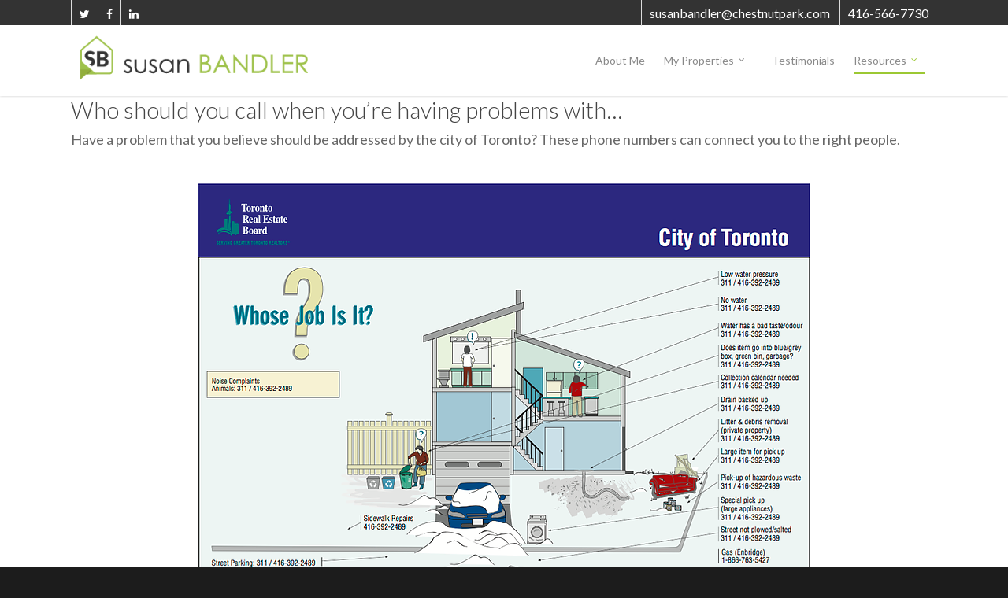

--- FILE ---
content_type: text/css
request_url: https://www.susanbandler.com/wp-content/themes/salient-new-child/style.css?ver=1.0.0
body_size: 14321
content:
/*
 Theme Name:   Salient-New Child Theme
 Description:  A child theme of Salient-New theme
 Author:       Kara
 Template:     salient-new
 Version:      1.0.0
*/


 <style>

 @import url('https://fonts.googleapis.com/css?family=Lato');
 @import url('https://fonts.googleapis.com/css2?family=Bitter:ital,wght@0,100;0,200;0,300;0,400;0,500;0,600;0,700;1,100;1,200;1,300;1,400;1,500;1,600;1,700&display=swap');

body {
	background-color: white !important;
}

blockquote {
	font-family: 'Lato', sans-serif !important;
	font-size: 16px !important;
	line-height: 24px !important;
	color: #393938 !important;
}


.testimonial_slider blockquote span {
	font-family: 'Amatic SC', cursive !important;
	font-size: 30px !important;
	font-weight: bold;
	color: #9CC83B !important;
	margin-bottom: 10px !important;
}

.short_quote {
	padding-top: 30px !important;
}


#featured article .post-title h2 span {
	padding: 4px 0px;
	background: transparent !important;
	box-shadow: none !important;
	-moz-box-shadow: none !important;
	-webkit-box-shadow: none !important;
	-o-box-shadow: none !important;
	color: #7C7C7A !important;
	font-size: 100px !important;
	font-weight: bold;
	line-height: 110px !important;
	margin-bottom: 1px;
	background-position: right -53px;
        margin-bottom: 20px;
        display: none;
        margin-top: 20px;
}

#featured article .post-title h2 {
	max-width: 1000px !important;
	min-width: 400px;
	opacity: 0;
	padding: 0px 10px;
	left: -10px;
	position: relative;
	margin-top: 20px; 
	font-family: 'Amatic SC', cursive !important;
}

#page-header-bg .section-title h1 {
	font-family: 'Lato', sans-serif !important;
	font-size: 45px !important;
	/*font-weight: lighter !important;*/
}

#page-header-bg h1, body h1, body .row .col.section-title h1 {
	font-family: 'Lato', sans-serif !important;
	font-size: 60px !important;
	/*font-weight: lighter !important;*/
	line-height: 75px !important;
}

#page-header-bg .section-title {
	font-family: 'Lato', sans-serif !important;
	/*font-size: 60px !important;*/
	font-weight: lighter !important;
	line-height: 75px !important;
}

#page-header-bg .span_6 h1, body .row .col.section-title h1, h1 {
	font-family: 'Lato', sans-serif !important;
	font-size: 50px !important;
	/*font-weight: lighter !important;*/
	line-height: 75px !important;
}

.listing_detail {
	font-family: 'Lato', sans-serif !important;
	font-size: 16px !important;
	color: #9CC83B !important;
	text-transform: uppercase !important;
}


/*table.listing_details tr:nth-child(even) {
    background-color: #F1F2F0;
}
table.listing_details tr:nth-child(odd) {
    background-color: #ffffff;
}*/
table.listing_details th {
    color: #9CC83B;
    text-transform: uppercase;
    font-family: 'Lato', sans-serif !important;
	font-size: 14px !important;

}

th {
    padding: 5px 10px 5px 0px;
}

td {
    padding: 5px 0 5px 0;
}

.nectar-button {
	background-color: #9CC83B !important;
	/* padding: 10px !important; */
	/* font-size: 12px; */
}

.portfolio-items .work-meta p {
	font-size: 16px !important;
	color: #676767 !important;
	line-height: 20px !important;
}

.portfolio-items .work-meta {
	font-size: 13px !important;
	color: #676767 !important;
	line-height: 15px !important;
}

.title {
	text-transform: uppercase !important; 
}

.work-meta {
	padding-left: 10px !important;
	width: 100% !important;
}

header#top nav > ul > li > a {
	font-size: 14px !important;
}

.carousel-wrap .recent-work-carousel .nectar-love-wrap {
	visibility: hidden !important;
}

/*.portfolio-items .nectar-love i, .post-meta .nectar-love i, #project-meta .nectar-love i {
	visibility: hidden !important;
}*/

.carousel .nectar-love i, .carousel .nectar-love span {
	visibility: hidden !important;
}

/*.carousel .nectar-love span {
	visibility: hidden !important;
}
*/

#footer-outer {
	background-image: url(/wp-content/uploads/2014/09/Tiles2.jpg) !important;
}

.vert-center a {
	display: block !important;
}

@media only screen and (max-width: 1300px) and (min-width: 690px)
#page-header-bg .span_6 h1, body .row .col.section-title h1, h1 {
font-size: 40.4px!important;
line-height: 50.4px!important;
}

.rss-aggregator .feed-item a {
	font-family: 'Lato', sans-serif;
	font-size: 24px;
	text-transform: uppercase;
	font-weight: 300 !important;
}

.rss-aggregator ul {
	list-style: none !important;
}


.feed-date {
	text-align: left;
}

.main-content ul li {
	list-style: none !important;

}

/* .lightbox-only .portfolio-items .col .work-item .work-info a {
	display: block !important;
} */

.portfolio-items .col .work-item .work-info a:nth-child(2) {
    display: none !important;
}





/* .work-info-bg {
	background-color: #222 !important;
} */


/* .elastic-portfolio-item.regular.element .work-tiem .work-info a {
	display: block !important;
} */

.work-info a {
	color: white;
}

.bracket {
	font-size: 80px; 
	font-weight: bold; 
	color:#9CC83B; 
	letter-spacing: 10px;
}

article.post .content-inner .post-featured-img img {
	max-width: 40%;
	float: left;
	padding-right: 20px;

}

/*.row #post-area .post-content {
	background-color: white;
	padding: 20px;
}*/

/*.row .content-inner p {
	background-color: white;
	padding: 20px;
}*/

/*.blog-content-background {
	background: white;
	padding: 20px;
}*/

body[data-bg-header="true"] .container-wrap {
    padding-bottom: 0px !important;
}

/*@media only screen and (min-width:1000px){    
 body #header-secondary-outer #social {   
  float: right !important; 
} */



#header-secondary-outer {
	border-bottom: none !important;
	background-color: #333;
}

#header-secondary-outer nav > ul > li:last-child {
	border-right: none !important;
	border-left: none !important;
}

#header-secondary-outer nav > ul > li > a {
	font-size: 13px;
}

#contact-header {
	text-transform: uppercase;
	size: 14px;
	float: right !important;
	padding-top: 5px;
	color: white;
}

/*@media (max-width: 1000px) {
	#contact-header {
		display: none;
	}
}*/

#header-secondary-outer nav > ul > li:last-child {
	border-right: none !important;
}

#header-secondary-outer #social i {
	color: white !important;
}

@media only screen and (max-width: 1000px) and (min-width: 690px) {
	#header-outer[data-full-width="true"] header > .container {
		padding-bottom: 20px !important;
	}
}

@media (max-width: 689px) {
	#header-outer[data-full-width="true"] header > .container {
		padding-bottom: 20px !important;
	}
}

#header-outer {
	height: 90px;
}



@media (max-width: 1088px) and (min-width: 1001px) {
	#logo img {
		width: 100% !important;
		height: auto !important;
	}
}

@media (max-width: 999px) and (min-width: 689px) {
	#logo img {
		/*width: 70% !important;*/
		height: auto !important;
	}
}

.off-canvas-menu-container.mobile-only {

visibility: visible !important;
display: block;
}

#slide-out-widget-area .inner .off-canvas-menu-container li a{
	font-size: 16px;
}

.sub-menu {
	top: 73px !important;
}

.sf-sub-indicator {
	height: 10px !important;
}

blockquote p {
	color: black !important;
}

.col.span_12.testimonial_slider {
	opacity: 1 !important;
}

@media only screen and (max-width: 1000px) and (min-width: 801px)
	/*header#top #toggle-nav, header#top #mobile-cart-link {
	    display: none!important;
	}

	#header-outer header#top nav {
		display: block!important;
	}*/
}

@media only screen and (max-width: 800px) and (min-width: 1px)
	/*header#top #toggle-nav, header#top #mobile-cart-link {
	    display: block!important;
	}*/
	/*#header-outer header#top nav {
		display: none!important;
	}*/
}

@media (max-width: 1000px) {
	header#top > .container > .row > .span_2 {
		width: 30% !important;
	}
	header#top .container .row .span_10 {
		width: 65% !important;
	}

}

@media only screen and (max-width: 1000px) and (min-width: 1px)
	body header#top #logo img {
		height: auto;
	}
}

@media (max-width: 999px) and (min-width: 689px)
	#logo img {
	    width: 30% !important;
	    height: auto !important;
	}
}

@media (max-width: 690px) {
	header#top  .container  .row  .span_2 {
		width: 60% !important;
	}
	header#top  .container  .row  .span_10 {
		width: 25% !important;
	}

}

@media (max-width: 400px) {
	header#top #logo img {
		height: 40px !important;
	}

	.single-meta {
		display:none;
		visibility: hidden;
	}
}

@media (max-width: 500px) {
	.mobile-only {
		display: block;
		visibility: visible;
	}
	.screen-only {
		display: none;
		visibility: hidden;
	}
	.bracket {
		font-size: 50px !important;
	}

	.blog-title {
		display: none;
		visibility: hidden;
	}
}

@media (min-width: 501px) {
	.mobile-only {
		display: none;
		visibility: hidden;
	}
	.screen-only {
		display: block;
		visibility: visible;
	}

	.blog-title {
		display: block;
		visibility: visible;
	}
}

/*@media only screen and (max-width: 1000px) and (min-width: 1px) {
header#top #toggle-nav {
	margin-top: -40px !important;
	}
}*/

.post-type-archive-marketreports .post-content {
	padding-left: 10px !important;
}


.slider-next, .slider-prev {
	opacity: 1 !important;
}


@media only screen and (max-width: 690px) {
	body.single-portfolio .row .col.section-title h1 {
		line-height: 1 !important;
	}

}

.portfolio-wrap {
	padding-top: 5%;
	padding-bottom: 5%;
}

.entry-title {
	font-weight: normal !important;
}

.page-header-bg-image .meta-comment-count {
	display:none;
}

.page-header-bg-image .single-below-header {
	color: white !important;
}

.single #single-below-header span {
	font-size: 16px !important;
	/*color: white !important;*/
}


.meta-comment-count {
	display: none !important;
}

#ws-form {
	display:none;
}

#project-meta {
	display: none;
}


/* REMOVE THIS TO ENABLE COMMENTS */
.comments-section {
   padding-top: 20px;
}

.comment-wrap {
   display: none;
}
/* END REMOVE THIS TO ENABLE COMMENTS */

@media only screen and (max-width: 1000px) and (min-width: 1px) {
	#home-banner {
		margin-top: -70px !important;
		background-position: 80% 0 !important;
	}

	#top-text {
		background-image: url('/wp-content/uploads/2014/09/TransparentWhite75.png'); padding: 15px;
	}
}

.portfolio-items .nectar-love-wrap {
	display: none;
}

.caroufredsel_wrapper > .portfolio-items {
	opacity: 1 !important;
}

@media (max-width: 900px) {
	#listings-small, #small-market-image {
		display: block;
		visibility:visible;
	}


	#listings-large, #large-market-image{
		display: none;
		visibility: hidden;
	}
}


@media (min-width: 901px) {
	#listings-large, #large-market-image {
			display: block;
			visibility:visible;
	}
		
	#listings-small, #small-market-image {
		display: none;
		visibility: hidden;
	}
}

@media only screen and (max-width: 600px) and (min-width: 470px) {
	body .portfolio-items .work-meta h4 {
	    font-size: 18px!important;
	    line-height: 24px!important;
	}

}

.portfolio-wrap {
	margin-top: -20px !important;
}

.toggle {
	background-color: #0000009c !important;
}

#about-me .toggle h3 a {
	font-size: 16px !important;
    letter-spacing: 0.1em;
    line-height: 18px !important;
    color: white !important;
}

#about-me .toggle i {
	color:white !important;
}


/* .nectar-slider-wrap .loaded {
	min-height: 300px !important;
}

.swiper-container, .swiper-slide {
	min-height: 300px !important;
} */

.listing-price-tag {
	background-color: white; 
	padding: 7px; 
	color: #222; 
	position: absolute;
	top: 15px;
	left: 15px;
	z-index: 1;
	border-radius: 5px;
}


/*  ---- TESTIMONIALS --- */

:root {
	--green: #83a23d;
	--dark-green: darkolivegreen;
	--burnt-orange: #a1462f;
	--white: #fff;
	--grey: #d0ccc3;
	--off-white: #f5f3ef;
	--dark-text: #222;
}

@media screen and (min-width: 920px) {
	.testimonial {
	    grid-template-columns: repeat(4, 1fr);
	    gap: 20px;
	    align-items: stretch;
	    max-width: 1122px;
	}
	.testimonial__one {
	    grid-column: 1/3;
	    max-width: 100%;
	    padding: 1.5rem 2rem;
	    margin-bottom: 0;
	}
	.testimonial__two {
	    max-width: 100%;
	    padding: 1.5rem 2rem;
	    margin-bottom: 0; 
	}	
	.testimonial__three {
	    padding: 1.5rem 2rem;
	    margin-bottom: 1.5rem;
	}
	.testimonial__four {
	    grid-column: span 2;
	    max-width: 100%;
	    padding: 1.5rem 2rem;
	    margin-bottom: 1.5rem;
	}
	.testimonial__five {
	    grid-column: 4/5;
	    grid-row: 1/3;
	    padding: 1.5rem 2rem;
	    margin-bottom: 1.5rem;
	}
}

.testimonial {
    display: grid;
grid-template-columns: repeat(6, 1fr);
grid-template-rows: repeat(12, 1fr);
grid-column-gap: 15px;
grid-row-gap: 15px;
}

.testimonial__one {
	grid-area: 1 / 1 / 3 / 4;
   /* background-color: white;
    border-radius: 10px;
    border:1px solid var(--green);
    padding: 1.8rem;
    max-width: 500px;
    margin-bottom: 1.1rem;*/
}

.testimonial__two {
	grid-area: 1 / 4 / 3 / 7;
    /*background-color: var(--off-white);
    color: var(--dark-text);
    border-radius: 10px;
    padding: 1.8rem;
    max-width: 500px;
    margin-bottom: 1.1rem;*/
}

.testimonial__three {
	grid-area: 3 / 1 / 6 / 3;
/*    background-color: var(--green);
    border-radius: 10px;
    padding: 1.8rem;
    max-width: 500px;
    margin-bottom: 1.1rem;*/
}
.testimonial__four {
	grid-area: 6 / 1 / 9 / 4;
    /*background-color: var(--burnt-orange);
    border-radius: 10px;
    padding: 1.8rem;
    max-width: 500px;
    margin-bottom: 1.1rem;*/
}
.testimonial__five {
	grid-area: 6 / 4 / 9 / 6;
    /*background-color: var(--off-white);
    border-radius: 10px;
    padding: 1.8rem;
    max-width: 500px;
    margin-bottom: 1.1rem;*/
}

.testimonial__six { grid-area: 6 / 6 / 9 / 7; }
.testimonial__seven { grid-area: 9 / 1 / 11 / 5; }
.testimonial__eight { grid-area: 9 / 5 / 11 / 7; }
.testimonial__nine { grid-area: 3 / 3 / 6 / 5; }
.testimonial__ten { grid-area: 3 / 5 / 6 / 7; }

.grid {
	/*border: 1px solid black;*/
    display: grid;
    grid-template-columns: repeat(auto-fill, minmax(250px, 1fr)) [finish];
    /*gap: 20px;*/
    padding: 0px;
    font-weight: 300;
 }

 .testimonial-grid {
 	color: #222;
 	font-size:18px;
 	line-height: 1.6;
 }

.testimonial-headline {
	font-family: 'Bitter', serif !important;
	font-size: 28px;
	margin-bottom: 20px;
	font-weight: 400;
}

.testimonial-author {
	font-family: 'Bitter', 'Times New Roman', serif !important;
}

.large-testimonial {
	font-size: 22px;
	line-height: 1.6;
	font-weight: 300 !important;
}

.pad-grid-cell {
	padding: 9%;
}

.increased-height-cell {
		min-height: 300px;
	}

@media (min-width: 1200px) {
	
}


@media (max-width: 800px) {
	.grid {
		grid-template-columns: 1fr !important;
	}
	.hide-small {
		display: none;
		visibility: hidden;
	}
}

</style>

--- FILE ---
content_type: text/css
request_url: https://www.susanbandler.com/wp-content/themes/salient-new-child/style.css?ver=8.0.1
body_size: 14321
content:
/*
 Theme Name:   Salient-New Child Theme
 Description:  A child theme of Salient-New theme
 Author:       Kara
 Template:     salient-new
 Version:      1.0.0
*/


 <style>

 @import url('https://fonts.googleapis.com/css?family=Lato');
 @import url('https://fonts.googleapis.com/css2?family=Bitter:ital,wght@0,100;0,200;0,300;0,400;0,500;0,600;0,700;1,100;1,200;1,300;1,400;1,500;1,600;1,700&display=swap');

body {
	background-color: white !important;
}

blockquote {
	font-family: 'Lato', sans-serif !important;
	font-size: 16px !important;
	line-height: 24px !important;
	color: #393938 !important;
}


.testimonial_slider blockquote span {
	font-family: 'Amatic SC', cursive !important;
	font-size: 30px !important;
	font-weight: bold;
	color: #9CC83B !important;
	margin-bottom: 10px !important;
}

.short_quote {
	padding-top: 30px !important;
}


#featured article .post-title h2 span {
	padding: 4px 0px;
	background: transparent !important;
	box-shadow: none !important;
	-moz-box-shadow: none !important;
	-webkit-box-shadow: none !important;
	-o-box-shadow: none !important;
	color: #7C7C7A !important;
	font-size: 100px !important;
	font-weight: bold;
	line-height: 110px !important;
	margin-bottom: 1px;
	background-position: right -53px;
        margin-bottom: 20px;
        display: none;
        margin-top: 20px;
}

#featured article .post-title h2 {
	max-width: 1000px !important;
	min-width: 400px;
	opacity: 0;
	padding: 0px 10px;
	left: -10px;
	position: relative;
	margin-top: 20px; 
	font-family: 'Amatic SC', cursive !important;
}

#page-header-bg .section-title h1 {
	font-family: 'Lato', sans-serif !important;
	font-size: 45px !important;
	/*font-weight: lighter !important;*/
}

#page-header-bg h1, body h1, body .row .col.section-title h1 {
	font-family: 'Lato', sans-serif !important;
	font-size: 60px !important;
	/*font-weight: lighter !important;*/
	line-height: 75px !important;
}

#page-header-bg .section-title {
	font-family: 'Lato', sans-serif !important;
	/*font-size: 60px !important;*/
	font-weight: lighter !important;
	line-height: 75px !important;
}

#page-header-bg .span_6 h1, body .row .col.section-title h1, h1 {
	font-family: 'Lato', sans-serif !important;
	font-size: 50px !important;
	/*font-weight: lighter !important;*/
	line-height: 75px !important;
}

.listing_detail {
	font-family: 'Lato', sans-serif !important;
	font-size: 16px !important;
	color: #9CC83B !important;
	text-transform: uppercase !important;
}


/*table.listing_details tr:nth-child(even) {
    background-color: #F1F2F0;
}
table.listing_details tr:nth-child(odd) {
    background-color: #ffffff;
}*/
table.listing_details th {
    color: #9CC83B;
    text-transform: uppercase;
    font-family: 'Lato', sans-serif !important;
	font-size: 14px !important;

}

th {
    padding: 5px 10px 5px 0px;
}

td {
    padding: 5px 0 5px 0;
}

.nectar-button {
	background-color: #9CC83B !important;
	/* padding: 10px !important; */
	/* font-size: 12px; */
}

.portfolio-items .work-meta p {
	font-size: 16px !important;
	color: #676767 !important;
	line-height: 20px !important;
}

.portfolio-items .work-meta {
	font-size: 13px !important;
	color: #676767 !important;
	line-height: 15px !important;
}

.title {
	text-transform: uppercase !important; 
}

.work-meta {
	padding-left: 10px !important;
	width: 100% !important;
}

header#top nav > ul > li > a {
	font-size: 14px !important;
}

.carousel-wrap .recent-work-carousel .nectar-love-wrap {
	visibility: hidden !important;
}

/*.portfolio-items .nectar-love i, .post-meta .nectar-love i, #project-meta .nectar-love i {
	visibility: hidden !important;
}*/

.carousel .nectar-love i, .carousel .nectar-love span {
	visibility: hidden !important;
}

/*.carousel .nectar-love span {
	visibility: hidden !important;
}
*/

#footer-outer {
	background-image: url(/wp-content/uploads/2014/09/Tiles2.jpg) !important;
}

.vert-center a {
	display: block !important;
}

@media only screen and (max-width: 1300px) and (min-width: 690px)
#page-header-bg .span_6 h1, body .row .col.section-title h1, h1 {
font-size: 40.4px!important;
line-height: 50.4px!important;
}

.rss-aggregator .feed-item a {
	font-family: 'Lato', sans-serif;
	font-size: 24px;
	text-transform: uppercase;
	font-weight: 300 !important;
}

.rss-aggregator ul {
	list-style: none !important;
}


.feed-date {
	text-align: left;
}

.main-content ul li {
	list-style: none !important;

}

/* .lightbox-only .portfolio-items .col .work-item .work-info a {
	display: block !important;
} */

.portfolio-items .col .work-item .work-info a:nth-child(2) {
    display: none !important;
}





/* .work-info-bg {
	background-color: #222 !important;
} */


/* .elastic-portfolio-item.regular.element .work-tiem .work-info a {
	display: block !important;
} */

.work-info a {
	color: white;
}

.bracket {
	font-size: 80px; 
	font-weight: bold; 
	color:#9CC83B; 
	letter-spacing: 10px;
}

article.post .content-inner .post-featured-img img {
	max-width: 40%;
	float: left;
	padding-right: 20px;

}

/*.row #post-area .post-content {
	background-color: white;
	padding: 20px;
}*/

/*.row .content-inner p {
	background-color: white;
	padding: 20px;
}*/

/*.blog-content-background {
	background: white;
	padding: 20px;
}*/

body[data-bg-header="true"] .container-wrap {
    padding-bottom: 0px !important;
}

/*@media only screen and (min-width:1000px){    
 body #header-secondary-outer #social {   
  float: right !important; 
} */



#header-secondary-outer {
	border-bottom: none !important;
	background-color: #333;
}

#header-secondary-outer nav > ul > li:last-child {
	border-right: none !important;
	border-left: none !important;
}

#header-secondary-outer nav > ul > li > a {
	font-size: 13px;
}

#contact-header {
	text-transform: uppercase;
	size: 14px;
	float: right !important;
	padding-top: 5px;
	color: white;
}

/*@media (max-width: 1000px) {
	#contact-header {
		display: none;
	}
}*/

#header-secondary-outer nav > ul > li:last-child {
	border-right: none !important;
}

#header-secondary-outer #social i {
	color: white !important;
}

@media only screen and (max-width: 1000px) and (min-width: 690px) {
	#header-outer[data-full-width="true"] header > .container {
		padding-bottom: 20px !important;
	}
}

@media (max-width: 689px) {
	#header-outer[data-full-width="true"] header > .container {
		padding-bottom: 20px !important;
	}
}

#header-outer {
	height: 90px;
}



@media (max-width: 1088px) and (min-width: 1001px) {
	#logo img {
		width: 100% !important;
		height: auto !important;
	}
}

@media (max-width: 999px) and (min-width: 689px) {
	#logo img {
		/*width: 70% !important;*/
		height: auto !important;
	}
}

.off-canvas-menu-container.mobile-only {

visibility: visible !important;
display: block;
}

#slide-out-widget-area .inner .off-canvas-menu-container li a{
	font-size: 16px;
}

.sub-menu {
	top: 73px !important;
}

.sf-sub-indicator {
	height: 10px !important;
}

blockquote p {
	color: black !important;
}

.col.span_12.testimonial_slider {
	opacity: 1 !important;
}

@media only screen and (max-width: 1000px) and (min-width: 801px)
	/*header#top #toggle-nav, header#top #mobile-cart-link {
	    display: none!important;
	}

	#header-outer header#top nav {
		display: block!important;
	}*/
}

@media only screen and (max-width: 800px) and (min-width: 1px)
	/*header#top #toggle-nav, header#top #mobile-cart-link {
	    display: block!important;
	}*/
	/*#header-outer header#top nav {
		display: none!important;
	}*/
}

@media (max-width: 1000px) {
	header#top > .container > .row > .span_2 {
		width: 30% !important;
	}
	header#top .container .row .span_10 {
		width: 65% !important;
	}

}

@media only screen and (max-width: 1000px) and (min-width: 1px)
	body header#top #logo img {
		height: auto;
	}
}

@media (max-width: 999px) and (min-width: 689px)
	#logo img {
	    width: 30% !important;
	    height: auto !important;
	}
}

@media (max-width: 690px) {
	header#top  .container  .row  .span_2 {
		width: 60% !important;
	}
	header#top  .container  .row  .span_10 {
		width: 25% !important;
	}

}

@media (max-width: 400px) {
	header#top #logo img {
		height: 40px !important;
	}

	.single-meta {
		display:none;
		visibility: hidden;
	}
}

@media (max-width: 500px) {
	.mobile-only {
		display: block;
		visibility: visible;
	}
	.screen-only {
		display: none;
		visibility: hidden;
	}
	.bracket {
		font-size: 50px !important;
	}

	.blog-title {
		display: none;
		visibility: hidden;
	}
}

@media (min-width: 501px) {
	.mobile-only {
		display: none;
		visibility: hidden;
	}
	.screen-only {
		display: block;
		visibility: visible;
	}

	.blog-title {
		display: block;
		visibility: visible;
	}
}

/*@media only screen and (max-width: 1000px) and (min-width: 1px) {
header#top #toggle-nav {
	margin-top: -40px !important;
	}
}*/

.post-type-archive-marketreports .post-content {
	padding-left: 10px !important;
}


.slider-next, .slider-prev {
	opacity: 1 !important;
}


@media only screen and (max-width: 690px) {
	body.single-portfolio .row .col.section-title h1 {
		line-height: 1 !important;
	}

}

.portfolio-wrap {
	padding-top: 5%;
	padding-bottom: 5%;
}

.entry-title {
	font-weight: normal !important;
}

.page-header-bg-image .meta-comment-count {
	display:none;
}

.page-header-bg-image .single-below-header {
	color: white !important;
}

.single #single-below-header span {
	font-size: 16px !important;
	/*color: white !important;*/
}


.meta-comment-count {
	display: none !important;
}

#ws-form {
	display:none;
}

#project-meta {
	display: none;
}


/* REMOVE THIS TO ENABLE COMMENTS */
.comments-section {
   padding-top: 20px;
}

.comment-wrap {
   display: none;
}
/* END REMOVE THIS TO ENABLE COMMENTS */

@media only screen and (max-width: 1000px) and (min-width: 1px) {
	#home-banner {
		margin-top: -70px !important;
		background-position: 80% 0 !important;
	}

	#top-text {
		background-image: url('/wp-content/uploads/2014/09/TransparentWhite75.png'); padding: 15px;
	}
}

.portfolio-items .nectar-love-wrap {
	display: none;
}

.caroufredsel_wrapper > .portfolio-items {
	opacity: 1 !important;
}

@media (max-width: 900px) {
	#listings-small, #small-market-image {
		display: block;
		visibility:visible;
	}


	#listings-large, #large-market-image{
		display: none;
		visibility: hidden;
	}
}


@media (min-width: 901px) {
	#listings-large, #large-market-image {
			display: block;
			visibility:visible;
	}
		
	#listings-small, #small-market-image {
		display: none;
		visibility: hidden;
	}
}

@media only screen and (max-width: 600px) and (min-width: 470px) {
	body .portfolio-items .work-meta h4 {
	    font-size: 18px!important;
	    line-height: 24px!important;
	}

}

.portfolio-wrap {
	margin-top: -20px !important;
}

.toggle {
	background-color: #0000009c !important;
}

#about-me .toggle h3 a {
	font-size: 16px !important;
    letter-spacing: 0.1em;
    line-height: 18px !important;
    color: white !important;
}

#about-me .toggle i {
	color:white !important;
}


/* .nectar-slider-wrap .loaded {
	min-height: 300px !important;
}

.swiper-container, .swiper-slide {
	min-height: 300px !important;
} */

.listing-price-tag {
	background-color: white; 
	padding: 7px; 
	color: #222; 
	position: absolute;
	top: 15px;
	left: 15px;
	z-index: 1;
	border-radius: 5px;
}


/*  ---- TESTIMONIALS --- */

:root {
	--green: #83a23d;
	--dark-green: darkolivegreen;
	--burnt-orange: #a1462f;
	--white: #fff;
	--grey: #d0ccc3;
	--off-white: #f5f3ef;
	--dark-text: #222;
}

@media screen and (min-width: 920px) {
	.testimonial {
	    grid-template-columns: repeat(4, 1fr);
	    gap: 20px;
	    align-items: stretch;
	    max-width: 1122px;
	}
	.testimonial__one {
	    grid-column: 1/3;
	    max-width: 100%;
	    padding: 1.5rem 2rem;
	    margin-bottom: 0;
	}
	.testimonial__two {
	    max-width: 100%;
	    padding: 1.5rem 2rem;
	    margin-bottom: 0; 
	}	
	.testimonial__three {
	    padding: 1.5rem 2rem;
	    margin-bottom: 1.5rem;
	}
	.testimonial__four {
	    grid-column: span 2;
	    max-width: 100%;
	    padding: 1.5rem 2rem;
	    margin-bottom: 1.5rem;
	}
	.testimonial__five {
	    grid-column: 4/5;
	    grid-row: 1/3;
	    padding: 1.5rem 2rem;
	    margin-bottom: 1.5rem;
	}
}

.testimonial {
    display: grid;
grid-template-columns: repeat(6, 1fr);
grid-template-rows: repeat(12, 1fr);
grid-column-gap: 15px;
grid-row-gap: 15px;
}

.testimonial__one {
	grid-area: 1 / 1 / 3 / 4;
   /* background-color: white;
    border-radius: 10px;
    border:1px solid var(--green);
    padding: 1.8rem;
    max-width: 500px;
    margin-bottom: 1.1rem;*/
}

.testimonial__two {
	grid-area: 1 / 4 / 3 / 7;
    /*background-color: var(--off-white);
    color: var(--dark-text);
    border-radius: 10px;
    padding: 1.8rem;
    max-width: 500px;
    margin-bottom: 1.1rem;*/
}

.testimonial__three {
	grid-area: 3 / 1 / 6 / 3;
/*    background-color: var(--green);
    border-radius: 10px;
    padding: 1.8rem;
    max-width: 500px;
    margin-bottom: 1.1rem;*/
}
.testimonial__four {
	grid-area: 6 / 1 / 9 / 4;
    /*background-color: var(--burnt-orange);
    border-radius: 10px;
    padding: 1.8rem;
    max-width: 500px;
    margin-bottom: 1.1rem;*/
}
.testimonial__five {
	grid-area: 6 / 4 / 9 / 6;
    /*background-color: var(--off-white);
    border-radius: 10px;
    padding: 1.8rem;
    max-width: 500px;
    margin-bottom: 1.1rem;*/
}

.testimonial__six { grid-area: 6 / 6 / 9 / 7; }
.testimonial__seven { grid-area: 9 / 1 / 11 / 5; }
.testimonial__eight { grid-area: 9 / 5 / 11 / 7; }
.testimonial__nine { grid-area: 3 / 3 / 6 / 5; }
.testimonial__ten { grid-area: 3 / 5 / 6 / 7; }

.grid {
	/*border: 1px solid black;*/
    display: grid;
    grid-template-columns: repeat(auto-fill, minmax(250px, 1fr)) [finish];
    /*gap: 20px;*/
    padding: 0px;
    font-weight: 300;
 }

 .testimonial-grid {
 	color: #222;
 	font-size:18px;
 	line-height: 1.6;
 }

.testimonial-headline {
	font-family: 'Bitter', serif !important;
	font-size: 28px;
	margin-bottom: 20px;
	font-weight: 400;
}

.testimonial-author {
	font-family: 'Bitter', 'Times New Roman', serif !important;
}

.large-testimonial {
	font-size: 22px;
	line-height: 1.6;
	font-weight: 300 !important;
}

.pad-grid-cell {
	padding: 9%;
}

.increased-height-cell {
		min-height: 300px;
	}

@media (min-width: 1200px) {
	
}


@media (max-width: 800px) {
	.grid {
		grid-template-columns: 1fr !important;
	}
	.hide-small {
		display: none;
		visibility: hidden;
	}
}

</style>